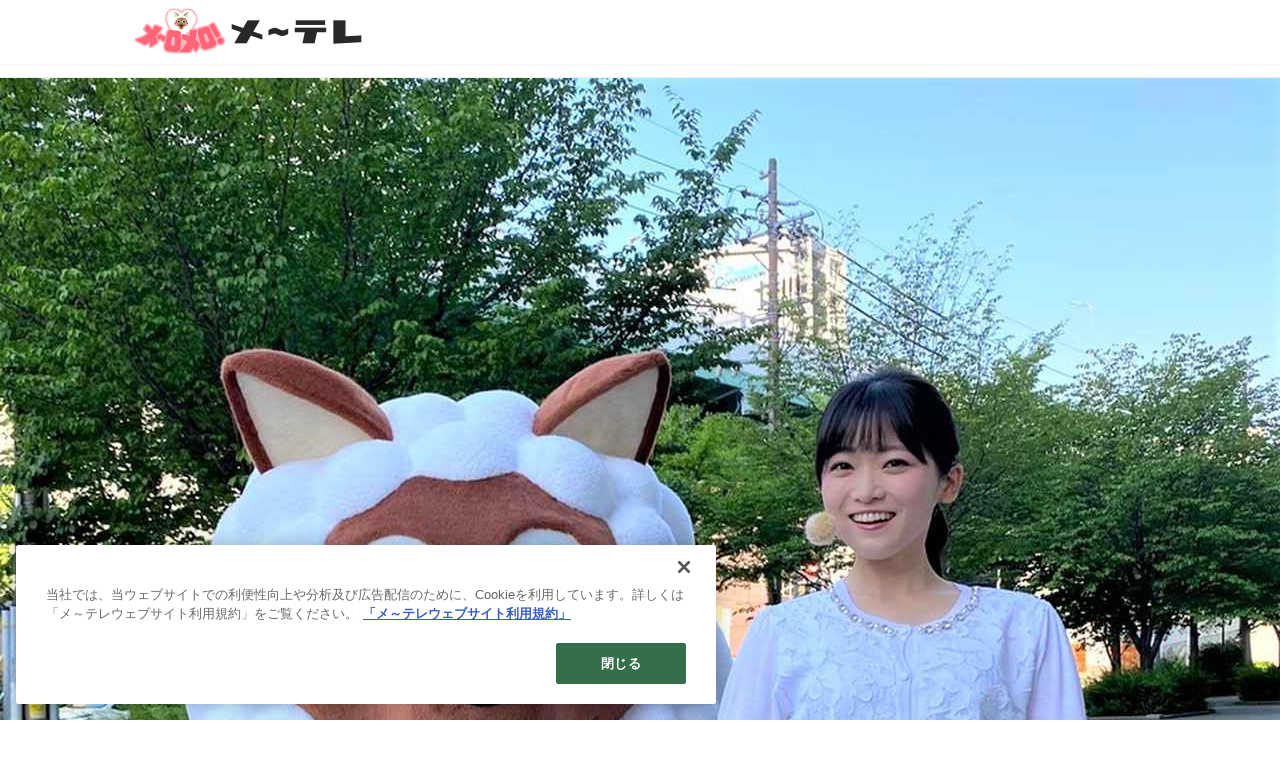

--- FILE ---
content_type: text/html; charset=utf-8
request_url: https://timeline.nagoyatv.com/_ct/17547241
body_size: 7874
content:
<!DOCTYPE html>
<html lang="ja">
<head>

<meta charset="utf-8">
<meta http-equiv="X-UA-Compatible" content="IE=Edge">
<meta name="viewport" content="width=device-width, initial-scale=1">
<meta name="format-detection" content="telephone=no">
<link rel="shortcut icon" href="https://d1uzk9o9cg136f.cloudfront.net/f/portal/16777364/custom/2022/03/28/aa2dd9a908517afc90831c694a0e6fd5a0d0202e.png">
<link rel="apple-touch-icon" href="https://d1uzk9o9cg136f.cloudfront.net/f/portal/16777364/custom/2022/03/28/aa2dd9a908517afc90831c694a0e6fd5a0d0202e.png">
<link rel="alternate" type="application/rss+xml" href="https://timeline.nagoyatv.com/_rss/rss20.xml" title="メ～テレ タイムライン - RSS Feed" />









<title>6ch、メ～テレ、60周年！ナナちゃんがウルフィ仕様の“ロクちゃん”に！？／コラム「教えて！ウルフィ」 - メ～テレ タイムライン</title>

<meta name="description" content="６チャンネルのメ～テレはおかげさまでこの春６０周年を迎えました。６月は「６」にちなんで地元に「メ～ロメロ！」な取り組みをたくさん行っています。メ～テレが名古屋市に寄贈した栄の噴水「希望の泉」。ボランティアの方々の協力を得てリニューアルした姿を６月６日にお披露目しました。
朝の情報番組「ドデスカ！」の企画では、今日から来週火曜日まで名古屋駅の人気者「ナナちゃん」が「６チャン」仕様に。衣装デザインは、お天気コーナー担当で気象予報士資格を持つなど多才な南雲穂波アナ。ふわふわもこもこのパーカにウルフィとおそろいのファスナー、耳、しっぽ付きです。「ドデスカ！」放送２０周年にちなんで２０日にはナナちゃんのそばで記念グッズのプレゼントも。ぜひ、“６（ロク）チャンになったナナちゃん”に会いに来て下さい。
地元の皆様への感謝の気持ちを込めて、メ～テレのゴールデンタイムの番組を見ると６万円分のギフトカー...">







<link rel="canonical" href="https://timeline.nagoyatv.com/_ct/17547241">
<link rel="amphtml" href="https://timeline.nagoyatv.com/_amp/_ct/17547241">

<meta http-equiv="Last-Modified" content="Wed, 15 Jun 2022 10:00:00 +0900">





<!-- Piwik -->

<script id="script-piwik-setting">
window._piwik = {
	'BASE':'https://acs01.rvlvr.co/piwik/',
	'trackers':{
		'173':null,
		'605':null,
	},
	'pageview':null,
	'event':null,
}
</script>


<script src="/static/dinoportal/js/piwikutil.js" async defer></script>





<noscript>
<img src="https://acs01.rvlvr.co/piwik/piwik.php?idsite=605&rec=1&url=https%3A//timeline.nagoyatv.com/_ct/17547241" style="border:0;display:none" alt="" width=1 height=1>
<img src="https://acs01.rvlvr.co/piwik/piwik.php?idsite=173&rec=1&url=https%3A//timeline.nagoyatv.com/_ct/17547241" style="border:0;display:none" alt="" width=1 height=1>

</noscript>

<!-- End Piwik Tracking Code -->
<!-- /page.PIWIK_BASE_URL, /is_preview -->





<meta name="twitter:widgets:csp" content="on">
<meta name="twitter:card" content="summary_large_image">
<meta property="og:type" content="article">
<meta property="og:url" content="https://timeline.nagoyatv.com/_ct/17547241">

<meta property="og:title" content="6ch、メ～テレ、60周年！ナナちゃんがウルフィ仕様の“ロクちゃん”に！？／コラム「教えて！ウルフィ」 - メ～テレ タイムライン">



<meta property="og:image" content="https://d1uzk9o9cg136f.cloudfront.net/f/16783114/rc/2022/06/09/8403443f310bfd6717dbebcfebc12ea65359ffff_xlarge.jpg">
<meta property="og:image:width" content="1280">
<meta property="og:image:height" content="1559">


<meta property="og:description" content="６チャンネルのメ～テレはおかげさまでこの春６０周年を迎えました。６月は「６」にちなんで地元に「メ～ロメロ！」な取り組みをたくさん行っています。メ～テレが名古屋市に寄贈した栄の噴水「希望の泉」。ボランティアの方々の協力を得てリニューアルした姿を６月６日にお披露目しました。
朝の情報番組「ドデスカ！」の企画では、今日から来週火曜日まで名古屋駅の人気者「ナナちゃん」が「６チャン」仕様に。衣装デザインは、お天気コーナー担当で気象予報士資格を持つなど多才な南雲穂波アナ。ふわふわもこもこのパーカにウルフィとおそろいのファスナー、耳、しっぽ付きです。「ドデスカ！」放送２０周年にちなんで２０日にはナナちゃんのそばで記念グッズのプレゼントも。ぜひ、“６（ロク）チャンになったナナちゃん”に会いに来て下さい。
地元の皆様への感謝の気持ちを込めて、メ～テレのゴールデンタイムの番組を見ると６万円分のギフトカー...">






<link rel="stylesheet" href="/static/lib/js/jquery-embedhelper.css?_=251225165549">


<link rel="preload" href="/static/lib/fontawesome-4/fonts/fontawesome-webfont.woff2?v=4.7.0" as="font" type="font/woff2" crossorigin>
<link rel="preload" href="/static/lib/ligaturesymbols-2/LigatureSymbols-2.11.ttf" as="font" type="font/ttf" crossorigin>

<script id="facebook-jssdk">/* hack: prevent fb sdk in body : proc by jquery-embedheler */</script>
<style id="style-prevent-animation">*,*:before,*:after{-webkit-transition:none!important;-moz-transition:none!important;transition:none!important;-webkit-animation:none!important;-moz-animation:none!important;animation:none!important}</style>


<link rel="stylesheet" href="/static/dinoportal/css/reset.css?251225165549">
<link rel="stylesheet" href="/static/dinoportal/css/common.css?251225165549">
<link rel="stylesheet" href="/static/dinoportal/css/common-not-amp.css?251225165549">
<link rel="stylesheet" href="/static/user-notify/user-notify.css?251225165549">
<link rel="stylesheet" href="/static/wf/css/article.css?251225165549">
<link rel="stylesheet" href="/static/wf/css/article-not-amp.css?251225165549">
<link rel="stylesheet" href="/static/dinoportal/css/print.css?251225165549" media="print">

<link rel="stylesheet" href="/static/lib/jquery-carousel/jquery-carousel.css?251225165549">
<link rel="stylesheet" href="/static/lib/jquery-carousel-2/jquery-carousel.css?251225165549">

<link href="/static/lib/ligaturesymbols-2/LigatureSymbols.min.css" rel="stylesheet" type="text/css">
<link href="/static/lib/ligaturesymbols-2/LigatureSymbols.min.css" rel="stylesheet" type="text/css">
<link href="/static/lib/rvlvr/rvlvr.css" rel="stylesheet">

<link rel="stylesheet" href="/static/dinoportal/custom/maxwidth.css?251225165549">


<!-- jquery migrate for develop -->
<script src="/static/lib/js/jquery-3.7.1.min.js"></script>
<script src="/static/lib/js/jquery-migrate-3.5.2.min.js"></script>	
<script src="/static/lib/js/jquery-migrate-enable.js"></script>

<script src="/static/lib/js/jquery-utils.js?251225165549"></script>




<script>$(function(){setTimeout(function(){$('#style-prevent-animation').remove();},1000)});</script>

<script>window._langrc={login:'ログイン',search:'検索'}</script>

<link rel="preload" href="https://fonts.gstatic.com/s/lobstertwo/v13/BngMUXZGTXPUvIoyV6yN5-fN5qU.woff2" as="font" type="font/woff2" crossorigin>

<link rel="stylesheet" href="/static/dinoportal/css/content.css?251225165549">
<link rel="stylesheet" href="/static/dinoportal/css/content-not-amp.css?251225165549">
<link rel="stylesheet" href="/static/dinoportal/css/content-paging.css?251225165549">
<link rel="stylesheet" href="/static/dinoportal/custom/content-sns-buttons-top-small.css?251225165549">
<link rel="stylesheet" media="print" onload="this.media='all'" href="/static/wf/css/article-votes.css?251225165549">
<link rel="stylesheet" media="print" onload="this.media='all'" href="/static/wf/css/article-carousel.css?251225165549">
<link rel="stylesheet" media="print" onload="this.media='all'" href="/static/wf/css/article-album.css?251225165549">
<link rel="stylesheet" media="print" onload="this.media='all'" href="/static/lib/js/tbl-md.css?251225165549">
<link rel="stylesheet" media="print" onload="this.media='all'" href="/static/wf/css/article-list.css?251225165549">
<link rel="stylesheet" media="print" onload="this.media='all'" href="/static/wf/css/article-lbox.css?251225165549">
<link rel="stylesheet" media="print" onload="this.media='all'" href="/static/wf/css/article-afls.css?251225165549">




<style>body:not(.ptluser-logined) .limited-more.init>span:after{content:'ログインして本文を読む'}.network-error>span:after,.limited-more.error>span:after{content:'通信エラーです' '\0a' 'しばらくして再読み込みしてください'}.album-link-title:empty::after{content:'アルバム'}.vote-result[data-content-cached-at-relative-unit="sec"]::before{content:attr(data-content-cached-at-relative-num)"秒前の集計結果"}.vote-result[data-content-cached-at-relative-unit="sec"][data-content-cached-at-num="1"]::before{content:attr(data-content-cached-at-relative-num)"秒前の集計結果"}.vote-result[data-content-cached-at-relative-unit="min"]::before{content:attr(data-content-cached-at-relative-num)"分前の集計結果"}.vote-result[data-content-cached-at-relative-unit="min"][data-content-cached-at-num="1"]::before{content:attr(data-content-cached-at-relative-num)"分前の集計結果"}.vote-result[data-content-cached-at-relative-unit="day"]::before{content:attr(data-content-cached-at-relative-num)"日前の集計結果"}.vote-result[data-content-cached-at-relative-unit="day"][data-content-cached-at-num="1"]::before{content:attr(data-content-cached-at-relative-num)"日前の集計結果"}</style>


<script id="script-acs-flags">
window._use_acs_content_dummy=false;
window._use_vpv_iframe=false;
</script>




<!-- custom css   -->


<style id="style-site-custom" >
#user-notifies-toggle,
#signup-icon {
  display: none;
}

#header-right .fa {
  font-size: 22px;
}

.content-bookmark,
.content-body .content-info,
.content-body .content-tags {
  display: none;
}

.article figcaption {
  opacity: 0.8;
  -moz-opacity: 0.8;
}

#newsfeed .wfcontent.newsfeed-display-type-imageall-withtitle .content-title h2,
#newsfeed .wfcontent.newsfeed-display-type-imageall-wide-withtitle .content-title h2 {
  font-weight: bold!important;
  font-size: 1.4rem!important;
}

/*広告_PC*/
.widgets {
  padding: 7px;
}

.widget-hot {
  padding: 0 20px;
  display: none;
}

.widget + .widget {
  margin-top: 20px;
}
/*広告_PC*/

@media (max-width:767px) {

.spiral-header-title,
#header-title {
  max-width:40%;
  margin:0;
}

#header-right {
  width: 100px;
  padding: 8px 4px 2px;
}

#search-icon {
  order: 1!important;
}

#newsfeed .wfcontent.newsfeed-display-type-imageall-withtitle .content-title h2,
#newsfeed .wfcontent.newsfeed-display-type-imageall-wide-withtitle .content-title h2 {
  font-weight: bold!important;
  font-size: 0.8rem!important;
}

}

</style>
<script>
<!--
/* custom css */
(function(d, s){
	var m, rx = /^@(import|requirejs:)\s+(\((css|less)\))?\s*(url\()?('|"|)(.+?)\5(\))?;/gm;
	var scripts = {};
	var bc = [], hd = d.getElementsByTagName('head')[0];
	function procCustomLess(custom_css) {
		custom_css =
			custom_css
				.replace(/\/\*([\S\s]*?)\*\//mg, '')
				.replace(/\/\/.*$/g, '');
		// console.log('custom_css:\n' + custom_css);
		while (m = rx.exec(custom_css)) {
			var cmd = m[1], arg = m[6];
			if (arg.indexOf('/static/dinoportal/custom/') != 0) {
				continue;
			}
			console.log('custom css:cmd=' + cmd + ',arg=' + arg);
			({
				'import': function(arg, m){
					m = arg.match(/^.+\/([^\/]*)\.(css|less)$/);
					if (m) {
						bc.push('custom-' + m[1]);
					}
				},
				'requirejs:': function(arg, m){
					m = arg.match(/^.+\/([^\/]*)\.(js)$/);
					if (m) {
						// $('<'+'script src='+m[2]+'></'+'script>').appendTo('body');
						s = d.createElement('script');
						s.src = arg;
						hd.appendChild(s);
					}
				},
			}[cmd]||(function(){}))(arg);
		}
	}
	function procCustomLessImported(custom_css){
		// chrome 101 workaround #4302 / server side import css,less
		var m, rx2 = /\*\*\* imported ((\S+)\.(less|css)) \*\*\*/gm;
		while (m = rx2.exec(custom_css)) {
			console.log('custom css server imported:' + m[1])
			bc.push('custom-' + m[2]);
		}
	}
	var custom_css = (d.getElementById('style-site-custom')||{}).innerHTML;
	custom_css && procCustomLess(custom_css);
	custom_css && procCustomLessImported(custom_css);
	custom_css = (d.getElementById('style-path-custom')||{}).innerHTML;
	custom_css && procCustomLess(custom_css);
	custom_css && procCustomLessImported(custom_css);
	$(function(){
		d.body.className = d.body.className + ' ' + bc.join(' ');
		$(document).trigger('loadcustoms');
		window._customized = {};
		$.each(bc, function(i, v){
			var vname = v.replace(/custom-/, '').replace(/-/g, '_');
			window._customized[vname] = true;
		});
		console.log('body.' + bc.join('.'));
		console.log('window._customized', window._customized);
	});
})(document);
/*  */
// ' -->
</script>



<!-- end of custom css -->

<style id="style-spaceless-init">.spaceless > * { float:left; }</style>

<!-- acs --><!-- Google Tag Manager -->
<noscript><iframe src="https://www.googletagmanager.com/ns.html?id=GTM-5TMMMGJ"
height="0" width="0" style="display:none;visibility:hidden"></iframe></noscript>
<script>(function(w,d,s,l,i){w[l]=w[l]||[];w[l].push({'gtm.start':
new Date().getTime(),event:'gtm.js'});var f=d.getElementsByTagName(s)[0],
j=d.createElement(s),dl=l!='dataLayer'?'&l='+l:'';j.async=true;j.src=
'https://www.googletagmanager.com/gtm.js?id='+i+dl;f.parentNode.insertBefore(j,f);
})(window,document,'script','dataLayer','GTM-5TMMMGJ');</script>
<!-- End Google Tag Manager -->

<!-- Google Search Console -->
<meta name="google-site-verification" content="UJM5ZHLVyUsmNEbyOCp0K_v_S9R55ozy4nCMH_m1iq8" />
<!-- End Google Search Console --><!-- /acs -->

</head>
<body class="page-content page-content-17547241 " data-hashscroll-margin="return 8 + $('#header-menu').height() + $('#header-container').height()">







<div id="left-menu">
	<div id="left-menu-container">
		<ul class="menu vertical">
			<li class="menu-item" id="left-menu-font-expander"><a class="font-expander" href="#"></a></li>
			<li class="divider"></li>
			<li id="left-menu-home" class="menu-item active"><a href="https://timeline.nagoyatv.com"><i class="fa fa-home fa-fw"></i> ホーム</a></li>
					
		<li class="menu-item ">
			
			
			
			<a class="menu-page" href="/legal"><i class="fa fa-arrow-circle-right fa-fw"></i> ご利用にあたって</a>
			
			
			
			
			
			
			
			
		</li>
		
		<li class="menu-item ">
			
			<a class="menu-externallink" href="https://www.nagoyatv.com/"  target="_blank"><i class="fa fa-external-link fa-fw"></i> メ～テレHPに戻る</a>
			
			
			
			
			
			
			
			
			
			
		</li>
		

		</ul>
	</div>
</div>

<div id="header">
	<div id="header-container">
		<div id="header-bgs"><div id="header-bg"></div><div id="header-menu-bg"></div></div>
		<div id="header-defaults" class="flex-container flex-mobile">

			<div id="header-title" class="flex-item flex-order-1 fillchild">
				<a href="https://timeline.nagoyatv.com" class="centeringchild-v">
								
				<img src="https://d1uzk9o9cg136f.cloudfront.net/f/portal/16777364/rc/2023/03/31/9b92d0e8a1a2d5f3a141fbb2dbd1a9993b18aae5.png" srcset="https://d1uzk9o9cg136f.cloudfront.net/f/portal/16777364/rc/2023/03/31/9b92d0e8a1a2d5f3a141fbb2dbd1a9993b18aae5.png 1x
						,https://d1uzk9o9cg136f.cloudfront.net/f/portal/16777364/rc/2023/03/31/8d2e6ce285a3949ca34c1249133032f8e8a636a9.png 2x
						,https://d1uzk9o9cg136f.cloudfront.net/f/portal/16777364/rc/2023/03/31/21af1fdd062e324b383fbcea6664496791b075d5.png 3x
				" alt="メ～テレ タイムライン"
				>
				

				</a>
			</div>

			<div id="header-menu" class="flex-item flex-order-2 flexible spaceless flex-container flex-mobile justify-content-flex-start ">
				

				
			</div>
			<div id="header-right" class="flex-item flex-order-3 flex-center spaceless flex-container align-items-center wrap flex-mobile">
				<a id="search-icon" href="/_fq" class="flex-item">
					<i class="fa fa-search"></i>
				</a>
				




<a id="user-notifies-toggle" href="#"><i class="fa fa-info-circle"></i></a>

<div id="user-notifies">
	<div class="user-notifies-content">
		<div class="user-notifies-title">
			<span class="fa fa-info-circle"></span>
			<span id="user-notifies-close"><i class="fa fa-times"></i></span>
		</div>
		<div class="user-notify template" data-notify-updated="2000-01-01T09:00Z">
			<div class="user-notify-overview">
				<span class="user-notify-date">2000-01-01</span>
				<span class="user-notify-message">template</span>
			</div>
			<div class="user-notify-detail">
				<div class="user-notify-detail-content">template</div>
			</div>
		</div>
		<div class="user-notify-nothing">
			<div for-lang="ja">お知らせはありません</div>
			<div for-lang="en">No Notification</div>
		</div>
		
		
		
	</div>
</div>
<div class="user-notify-loaded"></div>

<script>(function(){var auto_clear_unread=false;var data={cookie_path:'/',notifies:[]};data.auto_clear_unread=auto_clear_unread;window._user_notifies=data;})();</script>



				
				
				
				<a id="menu-icon" href="#" class="flex-item"><i class="fa fa-bars"></i></a>
			</div>
		</div>
	</div>
</div>

<script src="/static/dinoportal/js/common-adjustheader.js?_=251225165549"></script>




<div id="main">


	
	
	
	
	
	






		<!-- cxenseparse_start -->
		<div
			
				id="content-17547241"
				data-content="17547241"
				
				
				data-title="6ch、メ～テレ、60周年！ナナちゃんがウルフィ仕様の“ロクちゃん”に！？／コラム「教えて！ウルフィ」 - メ～テレ タイムライン"
				data-title-only="6ch、メ～テレ、60周年！ナナちゃんがウルフィ仕様の“ロクちゃん”に！？／コラム「教えて！ウルフィ」"
				
					data-href="https://timeline.nagoyatv.com/_ct/17547241"
				
				data-pubdate="2022-06-15"
				data-pubdate-recent="-past"
				data-pubdate-at="2022-06-15T10:00:00+09:00"
				data-updated="2022-06-09"
				data-updated-recent="-past"
				data-updated-at="2022-06-09T17:58:22+09:00"
				
				data-content-cached-at="2026-01-22T03:10:27.351414+09:00"
				
				data-tags=" 教えてウルフィ ドデスカ 南雲穂波アナウンサー "
			
				class="content
					
					
					has-image
					
					
					
					"
			>
			
			
			
			
	<div class="content-cover has-image image-bg content-cover-style-full"
			
			
			><div class="image-bg-blur"
		 data-bgimage-lazy="https://d1uzk9o9cg136f.cloudfront.net/f/16783114/rc/2022/06/09/8403443f310bfd6717dbebcfebc12ea65359ffff_xlarge.jpg"	style="background-image:url(https://d1uzk9o9cg136f.cloudfront.net/f/16783114/rc/2022/06/09/8403443f310bfd6717dbebcfebc12ea65359ffff_large.jpg#lz:xlarge); background-position:50% 50%;"
		><img src="https://d1uzk9o9cg136f.cloudfront.net/f/16783114/rc/2022/06/09/8403443f310bfd6717dbebcfebc12ea65359ffff_large.jpg#lz:xlarge" class="image-covered" loading="lazy" data-src-lazy="https://d1uzk9o9cg136f.cloudfront.net/f/16783114/rc/2022/06/09/8403443f310bfd6717dbebcfebc12ea65359ffff_xlarge.jpg"></div><div class="content-cover-over"><h1 class="content-title"><a href="https://timeline.nagoyatv.com/_ct/17547241" target="_self">6ch、メ～テレ、60周年！ナナちゃんがウルフィ仕様の“ロクちゃん”に！？／コラム「教えて！ウルフィ」</a></h1><div class="content-info flex-container flex-mobile"><div class="content-author-avater flex-item"><a href="/_users/16911989" class="content-author-image-link"><span class="content-author-image wf-colorscheme-light"><span>ウ</span></span></a></div><div class="content-author-info flex-item flex-center flexible flex-container flex-mobile vertical flex-item-left"><div class="content-pubdate flex-item"><a href="https://timeline.nagoyatv.com/_ct/17547241?" 
								target="_self"
								class=""
								 
							>2022-06-15</a></div><div class="flex-item" data-pubdate="2022-06-15"><a href="/_users/16911989" class="content-author-name">ウルフィ</a><span class="content-author-site-wrap">
										@ <a href="/_sites/16783114" class="content-author-site">タイムライン</a></span></div></div></div><div class="content-tags"><a class="content-tag"
								data-tag="教えてウルフィ"
								href="/_tags/%E6%95%99%E3%81%88%E3%81%A6%E3%82%A6%E3%83%AB%E3%83%95%E3%82%A3"><span>教えてウルフィ</span></a><a class="content-tag"
								data-tag="ドデスカ"
								href="/_tags/%E3%83%89%E3%83%87%E3%82%B9%E3%82%AB"><span>ドデスカ</span></a><a class="content-tag"
								data-tag="南雲穂波アナウンサー"
								href="/_tags/%E5%8D%97%E9%9B%B2%E7%A9%82%E6%B3%A2%E3%82%A2%E3%83%8A%E3%82%A6%E3%83%B3%E3%82%B5%E3%83%BC"><span>南雲穂波アナウンサー</span></a></div></div></div>

			
			
			
			<div class="content-region">
				<div class="content-body">
				
				
				
				
				
				
				
				
<!-- shares: need FontAwesome 4.0+, jQuery
	https://timeline.nagoyatv.com/_ct/17547241
	6ch、メ～テレ、60周年！ナナちゃんがウルフィ仕様の“ロクちゃん”に！？／コラム「教えて！ウルフィ」 - メ～テレ タイムライン
-->
<div class="sns-shares-simple sns-shares-content-top">
	<div class="sns-shares-simple-buttons" data-count="2" ></div>
</div>

				
				
				
					
				
					
					<div class="content-body-body article">
				
				
					<div class="article-cover" style="display:none;" data-cover-style="full" data-bgpos="50% 50%"><img src="https://d1uzk9o9cg136f.cloudfront.net/f/16783114/rc/2022/06/09/8403443f310bfd6717dbebcfebc12ea65359ffff_large.jpg#lz:xlarge" data-file="20404622" style="display: none; aspect-ratio: 1103 / 1344" loading="lazy" data-src-lazy="https://d1uzk9o9cg136f.cloudfront.net/f/16783114/rc/2022/06/09/8403443f310bfd6717dbebcfebc12ea65359ffff_xlarge.jpg"></div><p>　６チャンネルのメ～テレはおかげさまでこの春６０周年を迎えました。６月は「６」にちなんで地元に「メ～ロメロ！」な取り組みをたくさん行っています。メ～テレが名古屋市に寄贈した栄の噴水「希望の泉」。ボランティアの方々の協力を得てリニューアルした姿を６月６日にお披露目しました。</p><p>　朝の情報番組「ドデスカ！」の企画では、今日から来週火曜日まで名古屋駅の人気者「ナナちゃん」が「６チャン」仕様に。衣装デザインは、お天気コーナー担当で気象予報士資格を持つなど多才な南雲穂波アナ。ふわふわもこもこのパーカにウルフィとおそろいのファスナー、耳、しっぽ付きです。「ドデスカ！」放送２０周年にちなんで２０日にはナナちゃんのそばで記念グッズのプレゼントも。ぜひ、“６（ロク）チャンになったナナちゃん”に会いに来て下さい。</p><p>　地元の皆様への感謝の気持ちを込めて、メ～テレのゴールデンタイムの番組を見ると６万円分のギフトカードを６週間、合計１００名様に総計６００万円分をプレゼントするキャンペーンも現在実施中です。詳しくはリモコンのｄボタンで。</p><p>　地元を愛するメ～テレの「メ～ロメロ！」な気持ちが皆さまに届きますように。（マーケティング戦略部・内藤万友美）<br>※朝日新聞名古屋本社版　2022年6月15日掲載『教えて！ウルフィ』／ナナちゃん６ちゃんに</p><figure><div class="image-box imgcut-none"><img src="https://d1uzk9o9cg136f.cloudfront.net/f/16783114/rc/2022/06/09/78a14a4134d64110d5eaf1db8a61f376c5a7419c_large.jpg#lz:xlarge" data-file="20404623" width="1103" alt="画像: ナナちゃんのポーズで立つ衣装デザイン担当の南雲アナとウルフィ" style="aspect-ratio: 1103 / 1344" loading="lazy" data-src-lazy="https://d1uzk9o9cg136f.cloudfront.net/f/16783114/rc/2022/06/09/78a14a4134d64110d5eaf1db8a61f376c5a7419c_xlarge.jpg"></div><figcaption><p style="">ナナちゃんのポーズで立つ衣装デザイン担当の南雲アナとウルフィ</p></figcaption></figure>
				
					
					</div>
					
					<!-- free_box8 -->
					<div class="content-body-custom-bottom"><div class="widget">
<script type="text/javascript" language="JavaScript">
yads_ad_ds = '99683_237353';
</script>
<script type="text/javascript" language="JavaScript" src="//yads.c.yimg.jp/js/yads.js"></script>
</div></div>
					
				
				
				
				
				
				
				


	
				<div class="content-info flex-container flex-mobile">
				
					<div class="content-author-avater flex-item">
					
						
						<a href="/_users/16911989" class="content-author-image-link">
						
						
							<span class="content-author-image wf-colorscheme-light"><span>ウ</span></span>
						
						</a>
					
					</div>
				
					<div class="content-author-info flex-item flex-center flexible flex-container flex-mobile vertical flex-item-left">
						
						
						



						
						
						
						<div class="content-pubdate flex-item">
							
							<a href="https://timeline.nagoyatv.com/_ct/17547241?" 
								target="_self"
								class=""
								 
							>2022-06-15</a>
							
						</div>
						
						
						<div class="flex-item" data-pubdate="2022-06-15">
							
								
									
										<a href="/_users/16911989" class="content-author-name">ウルフィ</a>
										<span class="content-author-site-wrap">
										@ <a href="/_sites/16783114" class="content-author-site">タイムライン</a>
										</span>
									
								
							
						</div>
						
						
						
					</div>
				</div>
	
				
				
				
				
				
				
				<div class="content-tags">
					
						<a class="content-tag"
								data-tag="教えてウルフィ"
								href="/_tags/%E6%95%99%E3%81%88%E3%81%A6%E3%82%A6%E3%83%AB%E3%83%95%E3%82%A3"><span>教えてウルフィ</span></a><a class="content-tag"
								data-tag="ドデスカ"
								href="/_tags/%E3%83%89%E3%83%87%E3%82%B9%E3%82%AB"><span>ドデスカ</span></a><a class="content-tag"
								data-tag="南雲穂波アナウンサー"
								href="/_tags/%E5%8D%97%E9%9B%B2%E7%A9%82%E6%B3%A2%E3%82%A2%E3%83%8A%E3%82%A6%E3%83%B3%E3%82%B5%E3%83%BC"><span>南雲穂波アナウンサー</span></a>
					
				</div>
				

				
				
				
				
				
				
<!-- shares: need FontAwesome 4.0+, jQuery
	https://timeline.nagoyatv.com/_ct/17547241
	6ch、メ～テレ、60周年！ナナちゃんがウルフィ仕様の“ロクちゃん”に！？／コラム「教えて！ウルフィ」 - メ～テレ タイムライン
-->
<div class="sns-shares-simple sns-shares-content-bottom">
	<div class="sns-shares-simple-buttons" data-count="2" ></div>
</div>

				
				</div>
				
				<div class="widgets">
					



			
			
			
			
			

			
			
			
			
			
				
			
			
			
			
			
<!-- /is_preview -->

				</div>
				
			</div>
			<div class="content-spacer">
				<a href="#main"><i class="fa fa-chevron-up"></i></a>
			</div>
				
			
		</div>
		<!-- cxenseparse_end -->










</div>



<div id="footer"><div id="footer-container">


	<div id="footer-system">
		
		<div id="footer-copyright">
			&copy; 2017-
			Nagoya Broadcasting Network
			
			All rights reserved.
		</div>
		<div id="footer-dnosign">
		Built on <a rel="noopener" href="https://revolver.co.jp/" target="_blank">the dino platform</a>.
		</div>
	</div>

</div></div>





<div id="nativeadinfo" class="nativeadinfo">
	<div class="nativeadinfo-container">
		<p>This article is a sponsored article by <br />'<span id="id_advertiser_title"></span>'.</p>
		<!-- p>For more information, <br />please visit <a style="text-decoration:underline;" href="https://revolver.co.jp/" target="_blank">our native advertising policy</a>.</p -->
	</div>
</div>



<div style="display:none;">
<script>
var STATIC_URL = '/static/dinoportal/';
var USE_SERVERSIDE_NATIVEAD_INFEED = false;
</script>

<script src="/static/lib/js/modernizr-2.6.2.min.js"></script>
<script src="/static/lib/js/jquery.json-2.3.js"></script>
<script src="/static/lib/js/jquery.json-2.3.js"></script>
<script src="/static/lib/js/jquery-form.js?251225165549"></script>
<script src="/static/lib/js/jquery-ratiobox.js?251225165549"></script>

<script src="/static/lib/jquery-carousel/jquery-carousel.js?251225165549"></script>
<script src="/static/lib/jquery-carousel-2/jquery-carousel.js?251225165549"></script>

<script src="/static/lib/js/jquery-onscrolledintoview.js?251225165549"></script>
<script src="/static/lib/js/jquery-embedhelper.js?_=251225165549"></script>
<script src="/static/lib/js/jquery-autoplay-onscroll.js?251225165549"></script>




<script src="/static/lib/js/enquire.js"></script>
<script src="/static/dinoportal/js/common.js?251225165549"></script>

<script src="/static/dinoportal/js/signup-tenant.js?251225165549"></script>

<script src="/static/lib/js/contact.js?251225165549"></script>
<script src="/static/user-notify/user-notify.js?251225165549"></script>







<script>
window._use_acs_content_dummy=false;
window._use_vpv_iframe=false;
</script>


<script src="/static/dinoportal/js/content.js?251225165549"></script>




<form style="display:none;" id="dummy-form-for-csrf"><input type="hidden" name="csrfmiddlewaretoken" value="uQiDWURvUGKWclBgmHJBnwe8smZWIbtYfrNExwuMXoKt25X96YHl878yrLhAuwMW"></form>
</div>





</body>
</html>

--- FILE ---
content_type: text/javascript; charset=UTF-8
request_url: https://yads.yjtag.yahoo.co.jp/tag?s=99683_237353&fr_id=yads_4073605-0&u=https%3A%2F%2Ftimeline.nagoyatv.com%2F_ct%2F17547241&pv_ts=1769019030030&cu=https%3A%2F%2Ftimeline.nagoyatv.com%2F_ct%2F17547241&suid=9c4364c9-4b65-4c09-be62-ab487ac27f8c
body_size: 897
content:
yadsDispatchDeliverProduct({"dsCode":"99683_237353","patternCode":"99683_237353-260309","outputType":"js_frame","targetID":"","requestID":"85036f40dba8c96dfd25067b5e4eea33","products":[{"adprodsetCode":"99683_237353-260309-284316","adprodType":12,"adTag":"<script onerror=\"YJ_YADS.passback()\" type=\"text/javascript\" src=\"//yj-a.p.adnxs.com/ttj?id=13158889&position=below&rla=SSP_FP_CODE_RLA&rlb=SSP_FP_CODE_RLB&size=300x250\"></script>","width":"300","height":"250"},{"adprodsetCode":"99683_237353-260309-284317","adprodType":3,"adTag":"<script onerror='YJ_YADS.passback()' src='https://yads.yjtag.yahoo.co.jp/yda?adprodset=99683_237353-260309-284317&cb=1769019032623&cu=https%3A%2F%2Ftimeline.nagoyatv.com%2F_ct%2F17547241&pv_id=85036f40dba8c96dfd25067b5e4eea33&suid=9c4364c9-4b65-4c09-be62-ab487ac27f8c&u=https%3A%2F%2Ftimeline.nagoyatv.com%2F_ct%2F17547241' type='text/javascript'></script>","width":"300","height":"250","iframeFlag":1},{"adprodsetCode":"99683_237353-260309-284318","adprodType":5,"adTag":"<a href=\"https://donation.yahoo.co.jp/?cpt_n=filler&cpt_m=banner&cpt_s=yj&cpt_c=filler_banner_yj_300250\" target=\"_top\">\n  <img src=\"//s.yimg.jp/adv/yahoo/20161005test/8a701b176c_donation_bnr_300250.jpg\" width=\"300\" height=\"250\" border=\"0\">\n  </img>\n</a>","width":"300","height":"250"}],"measurable":1,"frameTag":"<div style=\"text-align:center;\"><iframe src=\"https://s.yimg.jp/images/listing/tool/yads/yads-iframe.html?s=99683_237353&fr_id=yads_4073605-0&u=https%3A%2F%2Ftimeline.nagoyatv.com%2F_ct%2F17547241&pv_ts=1769019030030&cu=https%3A%2F%2Ftimeline.nagoyatv.com%2F_ct%2F17547241&suid=9c4364c9-4b65-4c09-be62-ab487ac27f8c\" style=\"border:none;clear:both;display:block;margin:auto;overflow:hidden\" allowtransparency=\"true\" data-resize-frame=\"true\" frameborder=\"0\" height=\"250\" id=\"yads_4073605-0\" name=\"yads_4073605-0\" scrolling=\"no\" title=\"Ad Content\" width=\"300\" allow=\"fullscreen; attribution-reporting\" allowfullscreen loading=\"eager\" ></iframe></div>"});

--- FILE ---
content_type: text/javascript; charset=UTF-8
request_url: https://yads.yjtag.yahoo.co.jp/tag?s=99683_237353&fr_id=yads_4073605-0&u=https%3A%2F%2Ftimeline.nagoyatv.com%2F_ct%2F17547241&pv_ts=1769019030030&cu=https%3A%2F%2Ftimeline.nagoyatv.com%2F_ct%2F17547241&suid=9c4364c9-4b65-4c09-be62-ab487ac27f8c
body_size: 898
content:
yadsDispatchDeliverProduct({"dsCode":"99683_237353","patternCode":"99683_237353-260309","outputType":"js_frame","targetID":"","requestID":"ad35f8bfded0fee624af6374208ef1dc","products":[{"adprodsetCode":"99683_237353-260309-284316","adprodType":12,"adTag":"<script onerror=\"YJ_YADS.passback()\" type=\"text/javascript\" src=\"//yj-a.p.adnxs.com/ttj?id=13158889&position=below&rla=SSP_FP_CODE_RLA&rlb=SSP_FP_CODE_RLB&size=300x250\"></script>","width":"300","height":"250"},{"adprodsetCode":"99683_237353-260309-284317","adprodType":3,"adTag":"<script onerror='YJ_YADS.passback()' src='https://yads.yjtag.yahoo.co.jp/yda?adprodset=99683_237353-260309-284317&cb=1769019031892&cu=https%3A%2F%2Ftimeline.nagoyatv.com%2F_ct%2F17547241&pv_id=ad35f8bfded0fee624af6374208ef1dc&suid=9c4364c9-4b65-4c09-be62-ab487ac27f8c&u=https%3A%2F%2Ftimeline.nagoyatv.com%2F_ct%2F17547241' type='text/javascript'></script>","width":"300","height":"250","iframeFlag":1},{"adprodsetCode":"99683_237353-260309-284318","adprodType":5,"adTag":"<a href=\"https://donation.yahoo.co.jp/?cpt_n=filler&cpt_m=banner&cpt_s=yj&cpt_c=filler_banner_yj_300250\" target=\"_top\">\n  <img src=\"//s.yimg.jp/adv/yahoo/20161005test/8a701b176c_donation_bnr_300250.jpg\" width=\"300\" height=\"250\" border=\"0\">\n  </img>\n</a>","width":"300","height":"250"}],"measurable":1,"frameTag":"<div style=\"text-align:center;\"><iframe src=\"https://s.yimg.jp/images/listing/tool/yads/yads-iframe.html?s=99683_237353&fr_id=yads_4073605-0&u=https%3A%2F%2Ftimeline.nagoyatv.com%2F_ct%2F17547241&pv_ts=1769019030030&cu=https%3A%2F%2Ftimeline.nagoyatv.com%2F_ct%2F17547241&suid=9c4364c9-4b65-4c09-be62-ab487ac27f8c\" style=\"border:none;clear:both;display:block;margin:auto;overflow:hidden\" allowtransparency=\"true\" data-resize-frame=\"true\" frameborder=\"0\" height=\"250\" id=\"yads_4073605-0\" name=\"yads_4073605-0\" scrolling=\"no\" title=\"Ad Content\" width=\"300\" allow=\"fullscreen; attribution-reporting\" allowfullscreen loading=\"eager\" ></iframe></div>"});